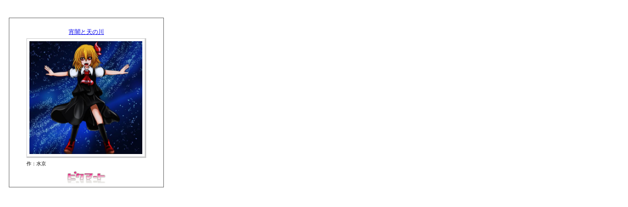

--- FILE ---
content_type: text/html
request_url: http://picmart.jp/products/paste/1467
body_size: 1910
content:
﻿<!DOCTYPE html PUBLIC "-//W3C//DTD XHTML 1.0 Transitional//EN" "http://www.w3.org/TR/xhtml1/DTD/xhtml1-transitional.dtd">
<html xmlns="http://www.w3.org/1999/xhtml">
<head>
<meta http-equiv="Content-Type" content="text/html; charset=utf-8" />
<title>ピクマート作品:
宵闇と天の川</title>

<style>
.blog-parts-frame {
	width: 244px;
	height: 304px;
	border: solid #666 1px;
	margin: 10px;
	padding: 20px 35px;
	display: block;
}

.blog-parts-title {
	text-align: center;
	margin: 0 auto 5px;
	padding: 0;
	width: 244px;
	height: 16px;
	line-height: 16px;
	overflow: hidden;
	font-size: 12px;
}

.blog-parts-img {
	width: 230px;
	height: 230px;
	text-align: center;
	margin: 0 auto;
	padding: 5px;
	border-width: 1px 3px 3px 1px;
	border-style: solid;
	border-color: #ccc;
	display: table-cell;
	display: block\9;
	vertical-align: middle;
	/display:inline;
	/zoom:1;
}

.blog-parts-img img {
	max-width: 230px;
	max-height: 230px;
}

.blog-parts-frame dl {
	display: block;
	width: 244px;
	height: 16px;
	margin: 5px 0 0;
	clear: both;
}

.blog-parts-frame dt, .blog-parts-frame dd {
	display: inline-block;
	float: left;
	height: 16px;
	text-align: left;
	margin: 0;
	font-size: 10px;
}

.link-picmart {
	display: block;
	width: 80px;
	height: 26px;
	margin: 5px auto;
	background: url(../../img/linkbutton-logo.gif) no-repeat;
	text-indent: -9999px;
}

</style>
</head>

<body>

<div class="blog-parts-frame">
<p class="blog-parts-title"><a href="/products/view/1467" target="_blank">宵闇と天の川</a></p>
<div class="blog-parts-img">
<img src="/files/x3RPSn3mUdfR.jpg" alt="img" /></div><!--blog-parts-img-->
<dl><dt>作：</dt><dd>水京</dd></dl>
<a class="link-picmart" href="/" target="_blank">ピクマートトップへ</a>
</div><!--blog-parts-frame-->

</body>
</html>

